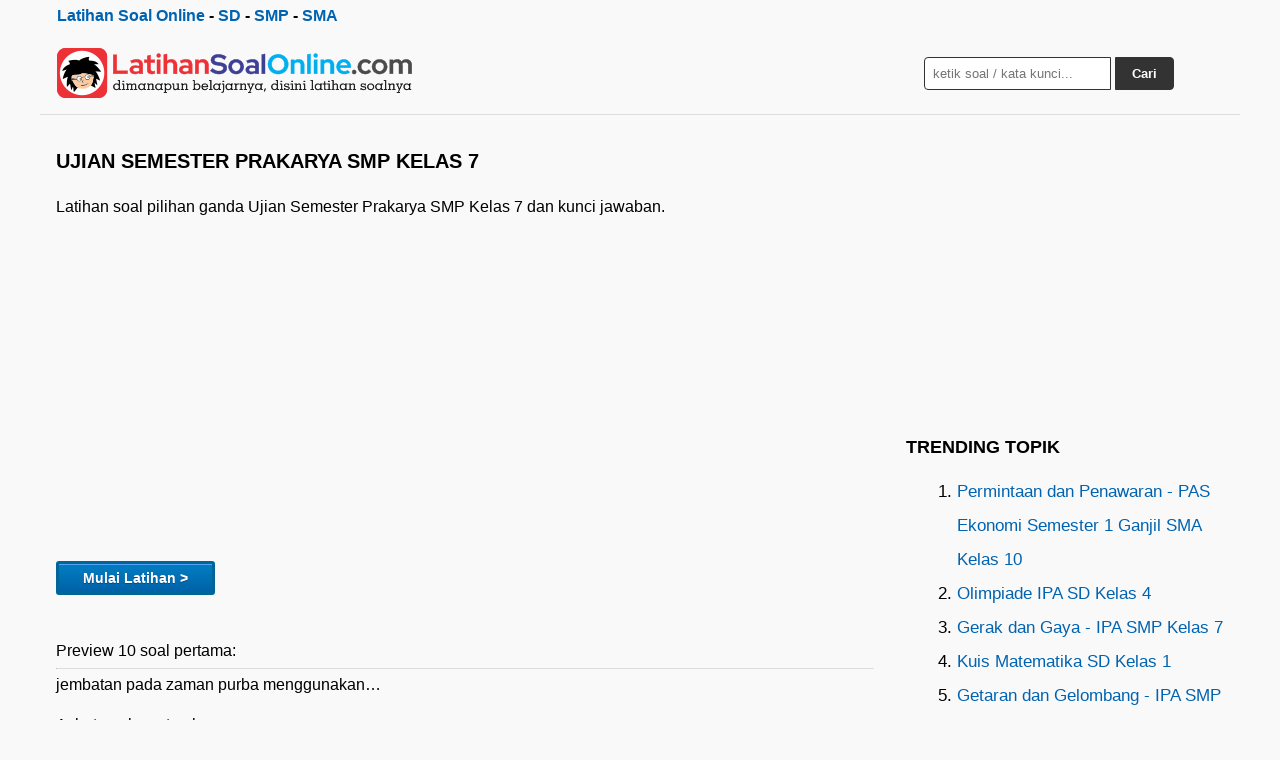

--- FILE ---
content_type: text/html; charset=utf-8
request_url: https://latihansoalonline.com/semua/topik-ujiansemesterprakaryasmpkelas7/
body_size: 4013
content:
<!DOCTYPE html><html lang="id"><head><meta charset="UTF-8" /><title>Latihan Soal Ujian Semester Prakarya SMP Kelas 7</title><meta name="description" content="Contoh soal pilihan ganda Ujian Semester Prakarya SMP Kelas 7 dan jawabannya."/><link rel="icon" href="https://latihansoalonline.com/aset3/favicon.ico" type="image/x-icon" /><link rel="canonical" href="https://latihansoalonline.com/topik-ujiansemesterprakaryasmpkelas7/" /><link rel="stylesheet" href="https://latihansoalonline.com/aset3/stylex.css" media="all"><meta name="viewport" content="width=device-width, initial-scale=1.0"><meta property="og:type" content="website" /><meta property="og:title" content="Soal Ujian Semester Prakarya SMP Kelas 7 dan kunci jawaban" /><meta property="og:description" content="Contoh soal pilihan ganda Ujian Semester Prakarya SMP Kelas 7 dan kunci jawaban" /><meta property="og:url" content="https://latihansoalonline.com/topik-ujiansemesterprakaryasmpkelas7/" /><meta property="og:site_name" content="Latihan Soal Online" /><meta property="og:image" content="https://latihansoalonline.com/aset3/ogimg-latsol/79.png" /><meta name="twitter:card" content="summary_large_image" /><meta name="twitter:title" content="Soal Ujian Semester Prakarya SMP Kelas 7 dan Kunci Jawaban" /><meta name="twitter:description" content="Contoh soal pilihan ganda Ujian Semester Prakarya SMP Kelas 7 dan kunci jawaban" /><meta name="twitter:image" content="https://latihansoalonline.com/aset3/ogimg-latsol/88.png" /> <script src="https://ajax.googleapis.com/ajax/libs/jquery/3.7.1/jquery.min.js"></script> <link rel='alternate' type='application/rss+xml' title='RSS Feed' href='https://latihansoalonline.com/rssfeed/' /><script async src='https://pagead2.googlesyndication.com/pagead/js/adsbygoogle.js?client=ca-pub-0652554974910209' crossorigin='anonymous'></script> 
</head><body><div class="wrapper"><div class="ataspol"><a href="https://latihansoalonline.com">Latihan Soal Online</a> - <a href="https://latihansoalonline.com/sd.html">SD</a> - <a href="https://latihansoalonline.com/smp.html">SMP</a> - <a href="https://latihansoalonline.com/sma.html">SMA</a></div> <header> <a href="https://latihansoalonline.com" title="Latihan Soal Online"><img src="https://latihansoalonline.com/aset3/logo.png" alt="Latihan Soal Online" height="50" width="358"></a><div class="search-box"><form action="https://latihansoalonline.com/results/" id="search-form" method="get" target="_top"> <input type="text" name="q" placeholder="ketik soal / kata kunci..." required> <button type="submit">Cari</button></form></div> </header><div class="container"> <main class="content"><h1>Ujian Semester Prakarya SMP Kelas 7</h1><p>Latihan soal pilihan ganda Ujian Semester Prakarya SMP Kelas 7 dan kunci jawaban.</p><div class="apik2"> <script async src="https://pagead2.googlesyndication.com/pagead/js/adsbygoogle.js?client=ca-pub-0652554974910209"
     crossorigin="anonymous"></script>  <ins class="adsbygoogle" style="display:block" data-ad-client="ca-pub-0652554974910209" data-ad-slot="9972826815"  data-ad-format="auto" data-full-width-responsive="true" data-ad-format="auto" data-full-width-responsive="true"></ins> <script>(adsbygoogle=window.adsbygoogle||[]).push({});</script> </div><div id="batas1"></div><p><a href="https://latihansoalonline.com/semua/topik-ujiansemesterprakaryasmpkelas7/78038/"><button class="soalselanjutnya" type="button" onclick="wait()">Mulai Latihan ></button></a></p><br>Preview 10 soal pertama:<hr><p>jembatan pada zaman purba menggunakan&#8230;</p><p>A. 	batang kayu tumbang</p><p>B. 	batang kayu yang diolah dengan teknologi yang sangat sederhana</p><p>C. 	berbatang kayu dan tinggi</p><p>D. 	tanah liat</p> <br>Jawaban:<br><label for="jawaban"></label><select id="jawaban"><option value="Lihat Jawaban :">Lihat Jawaban :</option><option value="A">A</option></select><hr><br><p>Dilihat dari senyawanya, kotoran manusia, kotoran hewan dan juga kulit buah-buahan digolongkan sebagai limbah &#8230;</p><p>A. 	Padat</p><p>B. 	Anorganik</p><p>C. 	Organik</p><p>D. 	Cair</p> <br>Jawaban:<br><label for="jawaban"></label><select id="jawaban"><option value="Lihat Jawaban :">Lihat Jawaban :</option><option value="C">C</option></select><hr><br><p>Proses pembuatan kerajinan dari kertas dengan cara melipat disebut sebagai &#8230;</p><p>A. 	Working Paper</p><p>B. 	Paper Craft</p><p>C. 	Sukagami</p><p>D. 	Origami</p> <br>Jawaban:<br><label for="jawaban"></label><select id="jawaban"><option value="Lihat Jawaban :">Lihat Jawaban :</option><option value="D">D</option></select><hr><br><p>Di bawah ini merupakan contoh bahan pendukung dalam membuat kerajinan dari kertas adalah &#8230;</p><p>A. 	Gunting</p><p>B. 	Tusuk Sate</p><p>C. 	Sumpit</p><p>D. 	Lem</p> <br>Jawaban:<br><label for="jawaban"></label><select id="jawaban"><option value="Lihat Jawaban :">Lihat Jawaban :</option><option value="D">D</option></select><hr><br><p>Temulawak ( Curcuma Xanthorrhiza ) sudah lama digunakan sebagai bahan ramuan obat, terutama obat tradisional berupa jamu yang dagingnya berwarna&#8230;</p><p>A. 	Coklat</p><p>B. 	Kekuningan</p><p>C. 	Orange</p><p>D. 	Putih Bening</p> <br>Jawaban:<br><label for="jawaban"></label><select id="jawaban"><option value="Lihat Jawaban :">Lihat Jawaban :</option><option value="B">B</option></select><hr><br><p>Sebuah miniatur jembatan umumnya dapat dibuat dari bahan&#8230;</p><p>A. 	Stik Permen</p><p>B. 	Stik ice cream</p><p>C. 	Lem kayu</p><p>D. 	Alat tulis yang tidak dipakai</p> <br>Jawaban:<br><label for="jawaban"></label><select id="jawaban"><option value="Lihat Jawaban :">Lihat Jawaban :</option><option value="B">B</option></select><hr><br><p>Penyelesaian akhir dalam membuat miniatur jembatan dapat dilakukan dengan&#8230;</p><p>A. 	Memberi cat pada miniatur jembatan</p><p>B. 	Menambahkan konstruksi penguat jembatan</p><p>C. 	Memberikan pernak &#8211; pernik, seperti rumah &#8211; rumahan</p><p>D. 	Mengamati miniatur jembatan supaya siap dijual</p> <br>Jawaban:<br><label for="jawaban"></label><select id="jawaban"><option value="Lihat Jawaban :">Lihat Jawaban :</option><option value="A">A</option></select><hr><br><p>Temulawak ( Curcuma Xanthorrhiza) dapat digunakan untuk mengobati penyakit&#8230;</p><p>A. 	Maag, sembelit, sariawan, cacar air, asma, dan sakit kepala</p><p>B. 	Batuk, influenza, demam, sembelit dan bau badan</p><p>C. 	Bau mulut, sakit gigi, keputihan, eksim dan alergi</p><p>D. 	Lambung, rematik, nyeri syaraf, penyakit kulit, sakit gigi dan radang telinga</p> <br>Jawaban:<br><label for="jawaban"></label><select id="jawaban"><option value="Lihat Jawaban :">Lihat Jawaban :</option><option value="A">A</option></select><hr><br><p>Tanaman jeruk nipis ( Citrus aurantifolia ) dapat digunakan sebagai obat , mengobati &#8230;.</p><p>A. 	Lambung, rematik, nyeri saraf, penyakit kulit, sakit gigi, dan radang telinga</p><p>B. 	Bau mulut, sakit gigi, keputihan, eksim, alergi</p><p>C. 	Batuk, influenza, demam, sembelit dan bau badan</p><p>D. 	Maag, sembelit, sariawan, caca air , asma dan sakit kepala</p> <br>Jawaban:<br><label for="jawaban"></label><select id="jawaban"><option value="Lihat Jawaban :">Lihat Jawaban :</option><option value="C">C</option></select><hr><br><p>Permasalahan yang rumit dari pembuatan jembatan yaitu sebagai pelindung dari bahaya banjir, diperkenalkan sejak&#8230;</p><p>A. 	Zaman Purba</p><p>B. 	Zaman Romawi Kuno</p><p>C. 	Zaman Pertengahan</p><p>D. 	Zaman Kemerdekaan</p> <br>Jawaban:<br><label for="jawaban"></label><select id="jawaban"><option value="Lihat Jawaban :">Lihat Jawaban :</option><option value="B">B</option></select><hr><br><br><p><a href="https://latihansoalonline.com/semua/topik-ujiansemesterprakaryasmpkelas7/78038/"><button class="soalselanjutnya" type="button">Mulai Latihan ></button></a></p><div style="display:none">[base64]</div><div id="batas1"></div><h3>Pilih soal berdasarkan kelas</h3> <a class="dadi" href="https://latihansoalonline.com/sd/kelas1.html">SD Kelas 1</a> <a class="dadi" href="https://latihansoalonline.com/sd/kelas2.html">SD Kelas 2</a> <a class="dadi" href="https://latihansoalonline.com/sd/kelas3.html">SD Kelas 3</a> <a class="dadi" href="https://latihansoalonline.com/sd/kelas4.html">SD Kelas 4</a> <a class="dadi" href="https://latihansoalonline.com/sd/kelas5.html">SD Kelas 5</a> <a class="dadi" href="https://latihansoalonline.com/sd/kelas6.html">SD Kelas 6</a> <a class="dadi" href="https://latihansoalonline.com/smp/kelas7.html">SMP Kelas 7</a> <a class="dadi" href="https://latihansoalonline.com/smp/kelas8.html">SMP Kelas 8</a> <a class="dadi" href="https://latihansoalonline.com/smp/kelas9.html">SMP Kelas 9</a> <a class="dadi" href="https://latihansoalonline.com/sma/kelas10.html">SMA Kelas 10</a> <a class="dadi" href="https://latihansoalonline.com/sma/kelas11.html">SMA Kelas 11</a> <a class="dadi" href="https://latihansoalonline.com/sma/kelas12.html">SMA Kelas 12</a><div id="siteloader"></div><p><b>Preview Soal Lainnya:</b></p> &rsaquo; <a href="https://latihansoalonline.com/semua/43586"> Soal #43586 : Kesehatan - Penjas PJOK SD Kelas 1</a><br><p>Olahraga untuk melatih otot kaki adalah&#8230;</p><p>A. 	Berlari</p><p>B. 	Makan</p><p>C. 	Tidur</p><hr> &rsaquo; <a href="https://latihansoalonline.com/semua/39057"> Soal #39057 : Ulangan Harian - Bahasa Inggris SMA Kelas 12</a><br><p>Title</p><p>Introduction</p><p>Procedure</p><p>Findings</p><p>Conclusions</p><p>Recommendations</p><p>The things above are the part of&#8230;.</p><p>A. 	The social function of the report</p><p>B. 	The language features of the report</p><p>C. 	The structure text of the report</p><p>D. 	The preparation of making a report</p><hr><p><b>Materi Latihan Soal Lainnya:</b></p><ul><li><a href="https://latihansoalonline.com/topik-pasipasmpkelas7semesterganjil/">PAS IPA SMP Kelas 7 Semester Ganjil</a></li><li><a href="https://latihansoalonline.com/topik-sasipssmpkelas9semesterganjil/">SAS IPS SMP Kelas 9 Semester Ganjil</a></li><li><a href="https://latihansoalonline.com/topik-sumatifbahasaarabmtskelas7/">Sumatif Bahasa Arab MTs Kelas 7</a></li><li><a href="https://latihansoalonline.com/topik-reaksikimiaipasmpkelas9/">Reaksi Kimia - IPA SMP Kelas 9</a></li><li><a href="https://latihansoalonline.com/topik-stsbahasajawasdkelas5/">STS Bahasa Jawa SD Kelas 5</a></li><li><a href="https://latihansoalonline.com/topik-jatidiridanlingkunganppknsdkelas5/">Jati Diri dan Lingkungan - PPKn SD Kelas 5</a></li><li><a href="https://latihansoalonline.com/topik-sumatifpaismakelas11/">Sumatif PAI SMA Kelas 11</a></li><li><a href="https://latihansoalonline.com/topik-prasumatifbahasaindonesiasdkelas4semestergasal/">Pra Sumatif Bahasa Indonesia SD Kelas 4 Semester Gasal</a></li><li><a href="https://latihansoalonline.com/topik-phipa1smpkelas7/">PH IPA 1 SMP Kelas 7</a></li><li><a href="https://latihansoalonline.com/topik-ulanganbahasamandarinsmakelas10/">Ulangan Bahasa Mandarin SMA Kelas 10</a></li></ul> </main> <aside class="sidebar"><div class="apik2"> <script async src="https://pagead2.googlesyndication.com/pagead/js/adsbygoogle.js?client=ca-pub-0652554974910209"
     crossorigin="anonymous"></script>  <ins class="adsbygoogle" style="display:block" data-ad-client="ca-pub-0652554974910209" data-ad-slot="6670496964" data-ad-format="auto" data-full-width-responsive="true"></ins> <script>(adsbygoogle=window.adsbygoogle||[]).push({});</script> </div><h3>Trending Topik</h3><div id="trendingtopic">Loading...</div><p>Tentang:<br>Latihan Soal Online adalah website yang berisi tentang latihan soal mulai dari soal SD / MI Sederajat, SMP / MTs sederajat, SMA / MA Sederajat hingga umum. Website ini hadir dalam rangka ikut berpartisipasi dalam misi mencerdaskan manusia Indonesia.</p></aside></div><footer><strong> <a href="https://latihansoalonline.com/">Halaman Depan</a> • <a href="https://latihansoalonline.com/hubungikami.html">Hubungi Kami / Feedback</a> • <a href="https://latihansoalonline.com/kirimsoal.html">Kirim Soal</a> • <a href="https://latihansoalonline.com/privacypolicy.html">Privacy Policy</a> • <a href="https://latihansoalonline.com/sitemap/">Sitemap</a> • <a href="https://latihansoalonline.com/rssfeed/">RSS Feed</a> </strong><br>Follow us: <a href="https://www.facebook.com/latihansoalonlinelengkap/" rel="nofollow" target="_blank">Facebook</a> • <a href="https://www.instagram.com/latihansoalonline/" rel="nofollow" target="_blank">Instagram</a> • <a href="https://x.com/weblatihansoal" rel="nofollow" target="_blank">X</a> • <a href="https://www.youtube.com/channel/UCdL4FGhWcYEKoNQd_-q6nzA" rel="nofollow" target="_blank">YouTube</a> • <a href="https://www.tiktok.com/@latihansoalonlinedotcom" rel="nofollow" target="_blank">TikTok</a></p></footer></div><a id="back2Top" title="Back to top" href="#">&#10148;</a> <script>$(window).scroll(function(){var height=$(window).scrollTop();if(height>100){$('#back2Top').fadeIn();}else{$('#back2Top').fadeOut();}});$(document).ready(function(){$("#back2Top").click(function(event){event.preventDefault();$("html, body").animate({scrollTop:0},"slow");return false;});});</script> <script async src="https://latihansoalonline.com/trending.js"></script> <script>$(function(){$('#siteloader').load('https://latihansoalonline.com/sakuduku/');});</script> <span id="pwtracker"></span><script>/*<![CDATA[*/var c=document.querySelector("link[rel='canonical']"),r=c?c.href:window.location.href;document.getElementById("pwtracker").innerHTML="<img src='https://popularwidget.com/tracker/hello.png?id="+window.location.hostname+"&refurl="+r+"' height='1' width='1'></img>";/*]]>*/</script> </body></html>

--- FILE ---
content_type: text/html; charset=utf-8
request_url: https://www.google.com/recaptcha/api2/aframe
body_size: 268
content:
<!DOCTYPE HTML><html><head><meta http-equiv="content-type" content="text/html; charset=UTF-8"></head><body><script nonce="1_4gUyhy_XcP6juCEW2YQA">/** Anti-fraud and anti-abuse applications only. See google.com/recaptcha */ try{var clients={'sodar':'https://pagead2.googlesyndication.com/pagead/sodar?'};window.addEventListener("message",function(a){try{if(a.source===window.parent){var b=JSON.parse(a.data);var c=clients[b['id']];if(c){var d=document.createElement('img');d.src=c+b['params']+'&rc='+(localStorage.getItem("rc::a")?sessionStorage.getItem("rc::b"):"");window.document.body.appendChild(d);sessionStorage.setItem("rc::e",parseInt(sessionStorage.getItem("rc::e")||0)+1);localStorage.setItem("rc::h",'1769602942898');}}}catch(b){}});window.parent.postMessage("_grecaptcha_ready", "*");}catch(b){}</script></body></html>

--- FILE ---
content_type: application/javascript
request_url: https://latihansoalonline.com/trending.js
body_size: 2554
content:
var trendingtopic = document.getElementById('trendingtopic');
trendingtopic.innerHTML = '<ol><li><a href=\"https://latihansoalonline.com/topik-permintaandanpenawaranpasekonomisemester1ganjilsmakelas10/\">Permintaan dan Penawaran - PAS Ekonomi Semester 1 Ganjil SMA Kelas 10</a></li><li><a href=\"https://latihansoalonline.com/topik-olimpiadeipasdkelas4/\">Olimpiade IPA SD Kelas 4</a></li><li><a href=\"https://latihansoalonline.com/topik-gerakdangayaipasmpkelas7/\">Gerak dan Gaya - IPA SMP Kelas 7</a></li><li><a href=\"https://latihansoalonline.com/topik-kuismatematikasdkelas1/\">Kuis Matematika SD Kelas 1</a></li><li><a href=\"https://latihansoalonline.com/topik-getarandangelombangipasmpkelas8/\">Getaran dan Gelombang - IPA SMP Kelas 8</a></li><li><a href=\"https://latihansoalonline.com/topik-perbandinganmatematikasmpkelas7/\">Perbandingan - Matematika SMP Kelas 7</a></li><li><a href=\"https://latihansoalonline.com/topik-ujiansekolahmatematikasdkelas6/\">Ujian Sekolah Matematika SD Kelas 6</a></li><li><a href=\"https://latihansoalonline.com/topik-aljabarmatematikasmpkelas7/\">Aljabar - Matematika SMP Kelas 7</a></li><li><a href=\"https://latihansoalonline.com/topik-kalimattarjiakidahakhlakmikelas5/\">Kalimat Tarji - Akidah Akhlak MI Kelas 5</a></li><li><a href=\"https://latihansoalonline.com/topik-uhpkntema1sdkelas6/\">UH PKn Tema 1 SD Kelas 6</a></li><li><a href=\"https://latihansoalonline.com/topik-kemagnetanipasmpkelas9/\">Kemagnetan - IPA SMP Kelas 9</a></li><li><a href=\"https://latihansoalonline.com/topik-reaksikimiadandinamikanyaipasmpkelas9/\">Reaksi Kimia dan Dinamikanya - IPA SMP Kelas 9</a></li><li><a href=\"https://latihansoalonline.com/topik-olimpiadematematikasdkelas4/\">Olimpiade Matematika SD Kelas 4</a></li><li><a href=\"https://latihansoalonline.com/topik-cirifisiktemanppknsdkelas2/\">Ciri Fisik Teman - PPKn SD Kelas 2</a></li><li><a href=\"https://latihansoalonline.com/topik-phppkn1sdkelas6/\">PH PPKn 1 SD Kelas 6</a></li><li><a href=\"https://latihansoalonline.com/topik-keragamansosialbudayappknsdkelas5/\">Keragaman Sosial Budaya - PPKn SD Kelas 5</a></li><li><a href=\"https://latihansoalonline.com/topik-transformasigeometrimatematikasmpkelas9/\">Transformasi Geometri - Matematika SMP Kelas 9</a></li><li><a href=\"https://latihansoalonline.com/topik-ujiansekolahplbjsdkelas6/\">Ujian Sekolah PLBJ SD Kelas 6</a></li><li><a href=\"https://latihansoalonline.com/topik-surahalalapaibab6sdkelas6/\">Surah Al-A\'la - PAI Bab 6 SD Kelas 6</a></li><li><a href=\"https://latihansoalonline.com/topik-sudutmatematikasdkelas5/\">Sudut - Matematika SD Kelas 5</a></li></ol>';